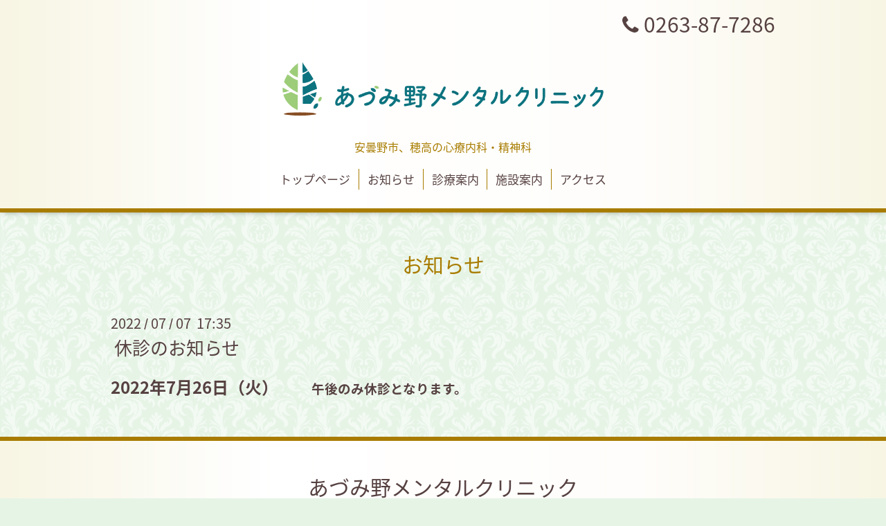

--- FILE ---
content_type: text/html; charset=utf-8
request_url: https://azumino-mental.jp/info/4642287
body_size: 2061
content:
<!DOCTYPE html>
<html xmlns="http://www.w3.org/1999/xhtml" xml:lang="ja" lang="ja">
<head>
  <!-- Azuminomental: ver.202006050000 -->
  <meta charset="utf-8">
  <title>休診のお知らせ - あづみ野メンタルクリニック</title>
  <meta name="viewport" content="width=device-width,initial-scale=1,user-scalable=no">

  <meta name="description" content="2022年7月26日（火）　　午後のみ休診となります。">
  <meta name="keywords" content="あづみ野メンタルクリニック">

  <meta property="og:title" content="休診のお知らせ">
  <meta property="og:image" content="https://cdn.goope.jp/173965/210414223543jnzy.png">
  <meta property="og:site_name" content="あづみ野メンタルクリニック">
  
  <link rel="alternate" type="application/rss+xml" title="あづみ野メンタルクリニック / RSS" href="/feed.rss">

  <link rel="stylesheet" href="//fonts.googleapis.com/css?family=Lustria">
  <link rel="stylesheet" href="/style.css?713215-1646406761">
  <link rel="stylesheet" href="/css/font-awesome/css/font-awesome.min.css">
  <link rel="stylesheet" href="/assets/slick/slick.css">
  <link rel="stylesheet" href="/css/theme_aroma/colorbox.css">

  <script src="/assets/jquery/jquery-3.5.1.min.js"></script>
  <script src="/assets/clipsquareimage/jquery.clipsquareimage.js"></script>
</head>
<body id="info">

  <div class="totop">
    <i class="button fa fa-angle-up"></i>
  </div>

  <div id="container">

    <!-- #header -->
    <div id="header" class="cd-header">
      <div class="inner">

      <div class="element shop_tel" data-shoptel="0263-87-7286">
        <div>
          <i class="fa fa-phone"></i>&nbsp;0263-87-7286
        </div>
      </div>

      <h1 class="element logo">
        <a class="shop_sitename" href="https://azumino-mental.jp"><img src='//cdn.goope.jp/173965/210414223543jnzy.png' alt='あづみ野メンタルクリニック' /></a>
      </h1>

      <div class="element site_description">
        <span>安曇野市、穂高の心療内科・精神科</span>
      </div>

      <div class="element navi pc">
        <ul class="navi_list">
          
          <li class="navi_top">
            <a href="/" >トップページ</a>
          </li>
          
          <li class="navi_info active">
            <a href="/info" >お知らせ</a><ul class="sub_navi">
<li><a href='/info/2025-11'>2025-11（1）</a></li>
<li><a href='/info/2025-06'>2025-06（1）</a></li>
<li><a href='/info/2025-03'>2025-03（2）</a></li>
<li><a href='/info/2024-11'>2024-11（2）</a></li>
<li><a href='/info/2024-09'>2024-09（2）</a></li>
<li><a href='/info/2024-07'>2024-07（1）</a></li>
<li><a href='/info/2024-03'>2024-03（1）</a></li>
<li><a href='/info/2024-01'>2024-01（2）</a></li>
<li><a href='/info/2023-12'>2023-12（1）</a></li>
<li><a href='/info/2023-11'>2023-11（1）</a></li>
<li><a href='/info/2023-10'>2023-10（1）</a></li>
<li><a href='/info/2023-07'>2023-07（4）</a></li>
<li><a href='/info/2023-06'>2023-06（1）</a></li>
<li><a href='/info/2022-10'>2022-10（1）</a></li>
<li><a href='/info/2022-07'>2022-07（2）</a></li>
<li><a href='/info/2022-05'>2022-05（2）</a></li>
<li><a href='/info/2022-02'>2022-02（2）</a></li>
<li><a href='/info/2021-12'>2021-12（1）</a></li>
<li><a href='/info/2021-11'>2021-11（1）</a></li>
<li><a href='/info/2021-10'>2021-10（1）</a></li>
<li><a href='/info/2021-07'>2021-07（1）</a></li>
<li><a href='/info/2021-05'>2021-05（1）</a></li>
<li><a href='/info/2021-02'>2021-02（1）</a></li>
</ul>

          </li>
          
          <li class="navi_menu">
            <a href="/menu" >診療案内</a>
          </li>
          
          <li class="navi_photo">
            <a href="/photo" >施設案内</a>
          </li>
          
          <li class="navi_about">
            <a href="/about" >アクセス</a>
          </li>
          
        </ul>
      </div>
      <!-- /#navi -->

      </div>
      <!-- /.inner -->

      <div class="navi mobile"></div>

      <div id="button_navi">
        <div class="navi_trigger cd-primary-nav-trigger">
          <i class="fa fa-navicon"></i>
        </div>
      </div>

    </div>
    <!-- /#header -->

    <div id="content">

<!-- CONTENT ----------------------------------------------------------------------- -->






<!----------------------------------------------
ページ：インフォメーション
---------------------------------------------->
<div class="inner">

  <h2 class="page_title">
    <span>お知らせ</span>
  </h2>

  <!-- .autopagerize_page_element -->
  <div class="autopagerize_page_element">

    
    <!-- .article -->
    <div class="article">

      <div class="date">
        2022<span> / </span>07<span> / </span>07&nbsp;&nbsp;17:35
      </div>

      <div class="body">
        <h3 class="article_title">
          <a href="/info/4642287">休診のお知らせ</a>
        </h3>

        <div class="photo">
          
        </div>

        <div class="textfield">
          <p><span style="font-size: 18pt;"><strong>2022年7</strong></span><span style="font-size: 18pt;"><strong>月26日（火）　　</strong></span><span style="font-size: 14pt;"><strong>午後のみ休診となります。</strong></span></p>
        </div>
      </div>

    </div>
    <!-- /.article -->
    

  </div>
  <!-- /.autopagerize_page_element -->

</div>
<!-- /.inner -->




























<!-- CONTENT ----------------------------------------------------------------------- -->

    </div>
    <!-- /#content -->


    


    <div class="gadgets">
      <div class="inner">
      </div>
    </div>

    <div class="sidebar">
      <div class="inner">

        <div class="block today_area">
          <h3>Schedule</h3>
          <dl>
            <dt class="today_title">
              2026.01.25 Sunday
            </dt>
            
          </dl>
        </div>

        <div class="block counter_area">
          <h3>Counter</h3>
          <div>Today: <span class="num">14</span></div>
          <div>Yesterday: <span class="num">72</span></div>
          <div>Total: <span class="num">294117</span></div>
        </div>

        <div class="block qr_area">
          <h3>Mobile</h3>
          <img src="//r.goope.jp/qr/azumino-mental"width="100" height="100" />
        </div>

      </div>
    </div>

    <div class="social">
      <div class="inner"></div>
    </div>

    <div id="footer">
        <div class="inner">

          <div class="shop_name">
            <a href="https://azumino-mental.jp">あづみ野メンタルクリニック</a>
          </div>

          <div class="footer_social_wrap">
            
            

            
          </div>

          

          <div class="copyright">
            &copy;2026 <a href="https://azumino-mental.jp">あづみ野メンタルクリニック</a>. All Rights Reserved.
          </div>

          <div>
            <div class="powered">
              Powered by <a class="link_color_02" href="https://goope.jp/">グーペ</a> /
              <a class="link_color_02" href="https://admin.goope.jp/">Admin</a>
            </div>

            <div class="shop_rss">
              <span>/ </span><a href="/feed.rss">RSS</a>
            </div>
          </div>

        </div>
    </div>

  </div>
  <!-- /#container -->

  <script src="/assets/colorbox/jquery.colorbox-1.6.4.min.js"></script>
  <script src="/js/tooltip.js"></script>
  <script src="/assets/slick/slick.js"></script>
  <script src="/assets/lineup/jquery-lineup.min.js"></script>
  <script src="/assets/tile/tile.js"></script>
  <script src="/js/theme_aroma/init.js"></script>
</body>
</html>
